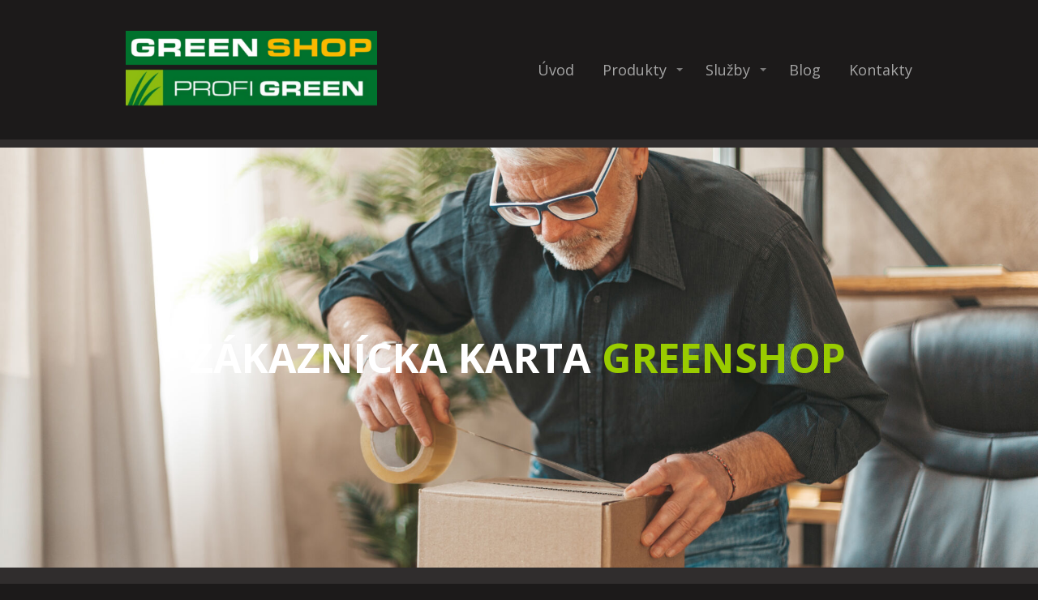

--- FILE ---
content_type: text/html; charset=UTF-8
request_url: https://profigreen.sk/obchodne-podmienky-greenshop/zakaznicka-karta-greenshop-vernostny-system/
body_size: 9086
content:
<!DOCTYPE html>
<html lang="sk-SK">
	<head>
		<meta charset="UTF-8"/>
		<meta http-equiv="X-UA-Compatible" content="IE=edge"/>
		<meta name="viewport" content="width=device-width, initial-scale=1">
		<title>Zákaznícka karta GREENSHOP &#8211; vernostný systém | profigreen.sk</title>

		<meta name='robots' content='max-image-preview:large' />
<link rel="alternate" type="application/rss+xml" title="RSS kanál komentárov webu profigreen.sk &raquo; ku článku Zákaznícka karta GREENSHOP &#8211; vernostný systém" href="https://profigreen.sk/obchodne-podmienky-greenshop/zakaznicka-karta-greenshop-vernostny-system/feed/" />
<style id='wp-emoji-styles-inline-css' type='text/css'>

	img.wp-smiley, img.emoji {
		display: inline !important;
		border: none !important;
		box-shadow: none !important;
		height: 1em !important;
		width: 1em !important;
		margin: 0 0.07em !important;
		vertical-align: -0.1em !important;
		background: none !important;
		padding: 0 !important;
	}
/*# sourceURL=wp-emoji-styles-inline-css */
</style>
<link rel='stylesheet' id='titan-adminbar-styles-css' href='https://profigreen.sk/wp-content/plugins/anti-spam/assets/css/admin-bar.css?ver=7.3.5' type='text/css' media='all' />
<link rel='stylesheet' id='funnels_content_css-css' href='https://profigreen.sk/wp-content/themes/mioweb3/modules/funnels/css/content.css?ver=1769220026' type='text/css' media='all' />
<link rel='stylesheet' id='ve-content-style-css' href='https://profigreen.sk/wp-content/themes/mioweb3/style.css?ver=1769220026' type='text/css' media='all' />
<script type="text/javascript" src="https://profigreen.sk/wp-includes/js/jquery/jquery.min.js?ver=3.7.1" id="jquery-core-js"></script>
<script type="text/javascript" src="https://profigreen.sk/wp-includes/js/jquery/jquery-migrate.min.js?ver=3.4.1" id="jquery-migrate-js"></script>
<link rel='shortlink' href='https://profigreen.sk/?p=3230' />
<link rel="icon" type="image/png" href="https://profigreen.sk/wp-content/uploads/2022/06/G.png"><link rel="apple-touch-icon" href="https://profigreen.sk/wp-content/uploads/2022/06/G.png"><meta property="og:title" content="Zákaznícka karta GREENSHOP &#8211; vernostný systém  "/><meta property="og:url" content="https://profigreen.sk/obchodne-podmienky-greenshop/zakaznicka-karta-greenshop-vernostny-system/"/><meta property="og:site_name" content="profigreen.sk"/><meta property="og:locale" content="sk_SK"/><script type="text/javascript">
		var ajaxurl = "/wp-admin/admin-ajax.php";
		var locale = "sk_SK";
		var template_directory_uri = "https://profigreen.sk/wp-content/themes/mioweb3";
		</script><link id="mw_gf_Open_Sans" href="https://fonts.googleapis.com/css?family=Open+Sans:400,600,700&subset=latin,latin-ext&display=swap" rel="stylesheet" type="text/css"><style></style><style>#header{background: rgba(28, 26, 26, 1);border-bottom: 10px solid #302d2d;}#site_title{font-size: 20px;color: #111111;}#site_title img{max-width:310px;}.mw_header .menu > li > a{font-size: 18px;line-height: 1.2;}.header_nav_container nav .menu > li > a, .mw_header_icons a, .mw_close_header_search{color:#a6a6a6;}.menu_style_h3 .menu > li:after, .menu_style_h4 .menu > li:after{color:#a6a6a6;}#mobile_nav{color:#a6a6a6;}#mobile_nav svg{fill:#a6a6a6;}.mw_to_cart svg{fill:#a6a6a6;}.header_nav_container .sub-menu{background-color:#2e2b2c;}.menu_style_h6 .menu,.menu_style_h6 .mw_header_right_menu,.menu_style_h7 .header_nav_fullwidth_container,.menu_style_h6 #mobile_nav,.menu_style_h7 #mobile_nav{background-color:#121212;}.mw_to_cart:hover svg{fill:#ebb521;}.menu_style_h1 .menu > li.current-menu-item a, .menu_style_h1 .menu > li.current-page-ancestor > a, .menu_style_h3 .menu > li.current-menu-item a, .menu_style_h3 .menu > li.current-page-ancestor > a, .menu_style_h4 .menu > li.current-menu-item a, .menu_style_h4 .menu > li.current-page-ancestor > a, .menu_style_h8 .menu > li.current-menu-item a, .menu_style_h9 .menu > li.current-menu-item a, .mw_header_icons a:hover, .mw_header_search_container .mw_close_header_search:hover, .menu_style_h1 .menu > li:hover > a, .menu_style_h3 .menu > li:hover > a, .menu_style_h4 .menu > li:hover > a, .menu_style_h8 .menu > li:hover > a, .menu_style_h9 .menu > li:hover > a{color:#ebb521;}.menu_style_h2 li span{background-color:#ebb521;}#mobile_nav:hover{color:#ebb521;}#mobile_nav:hover svg{fill:#ebb521;}.menu_style_h5 .menu > li:hover > a, .menu_style_h5 .menu > li.current-menu-item > a, .menu_style_h5 .menu > li.current-page-ancestor > a, .menu_style_h5 .menu > li.current_page_parent > a, .menu_style_h5 .menu > li:hover > a:before{background-color:#ebb521;}.menu_style_h5 .sub-menu{background-color:#ebb521;}.menu_style_h6 .menu > li:hover > a, .menu_style_h6 .menu > li.current-menu-item > a, .menu_style_h6 .menu > li.current-page-ancestor > a, .menu_style_h6 .menu > li.current_page_parent > a, .menu_style_h7 .menu > li:hover > a, .menu_style_h7 .menu > li.current-menu-item > a, .menu_style_h7 .menu > li.current-page-ancestor > a, .menu_style_h7 .menu > li.current_page_parent > a{background-color:#ebb521;}.menu_style_h6 .sub-menu, .menu_style_h7 .sub-menu{background-color:#ebb521;}.mw_header_icons{font-size:20px;}#header_in{padding-top:38px;padding-bottom:38px;}#header.ve_fixed_header_scrolled{}.ve_fixed_header_scrolled #header_in{padding-top:38px;padding-bottom:38px;}.ve_fixed_header_scrolled #site_title{}.ve_fixed_header_scrolled .header_nav_container nav .menu > li > a, .ve_fixed_header_scrolled .mw_header_icons a{}.ve_fixed_header_scrolled.menu_style_h3 .menu > li:after, .ve_fixed_header_scrolled.menu_style_h4 .menu > li:after{}.ve_fixed_header_scrolled #mobile_nav{}.ve_fixed_header_scrolled #mobile_nav svg, .ve_fixed_header_scrolled .mw_to_cart svg{}.ve_fixed_header_scrolled .mw_to_cart:hover svg{fill:#ffb300;}.ve_fixed_header_scrolled.menu_style_h1 .menu > li.current-menu-item a, .ve_fixed_header_scrolled.menu_style_h1 .menu > li.current-page-ancestor > a, .ve_fixed_header_scrolled.menu_style_h3 .menu > li.current-menu-item a, .ve_fixed_header_scrolled.menu_style_h3 .menu > li.current-page-ancestor > a, .ve_fixed_header_scrolled.menu_style_h4 .menu > li.current-menu-item a, .ve_fixed_header_scrolled.menu_style_h4 .menu > li.current-page-ancestor > a, .ve_fixed_header_scrolled.menu_style_h8 .menu > li.current-menu-item a, .ve_fixed_header_scrolled.menu_style_h9 .menu > li.current-menu-item a, .ve_fixed_header_scrolled .mw_header_icons a:hover, .ve_fixed_header_scrolled.menu_style_h1 .menu > li:hover > a, .ve_fixed_header_scrolled.menu_style_h3 .menu > li:hover > a, .ve_fixed_header_scrolled.menu_style_h4 .menu > li:hover > a, .ve_fixed_header_scrolled.menu_style_h8 .menu > li:hover > a, .ve_fixed_header_scrolled.menu_style_h9 .menu > li:hover > a{color:#ffb300;}.ve_fixed_header_scrolled.menu_style_h2 li span{background-color:#ffb300;}.ve_fixed_header_scrolled #mobile_nav:hover{color:#ffb300;}.ve_fixed_header_scrolled #mobile_nav:hover svg{fill:#ffb300;}.ve_fixed_header_scrolled.menu_style_h5 .menu > li:hover > a, .ve_fixed_header_scrolled.menu_style_h5 .menu > li.current-menu-item > a, .ve_fixed_header_scrolled.menu_style_h5 .menu > li.current-page-ancestor > a, .ve_fixed_header_scrolled.menu_style_h5 .menu > li.current_page_parent > a, .ve_fixed_header_scrolled.menu_style_h5 .menu > li:hover > a:before{background-color:#ffb300;}.ve_fixed_header_scrolled.menu_style_h5 .sub-menu{background-color:#ffb300;}.ve_fixed_header_scrolled.menu_style_h6 .menu > li:hover > a, .ve_fixed_header_scrolled.menu_style_h6 .menu > li.current-menu-item > a, .ve_fixed_header_scrolled.menu_style_h6 .menu > li.current-page-ancestor > a, .ve_fixed_header_scrolled.menu_style_h6 .menu > li.current_page_parent > a, .ve_fixed_header_scrolled.menu_style_h7 .menu > li:hover > a, .ve_fixed_header_scrolled.menu_style_h7 .menu > li.current-menu-item > a, .ve_fixed_header_scrolled.menu_style_h7 .menu > li.current-page-ancestor > a, .ve_fixed_header_scrolled.menu_style_h7 .menu > li.current_page_parent > a{background-color:#ffb300;}.ve_fixed_header_scrolled.menu_style_h6 .sub-menu, .ve_fixed_header_scrolled.menu_style_h7 .sub-menu{background-color:#ffb300;}body:not(.page_with_transparent_header) .row_height_full{min-height:calc(100vh - 171.817px);}.page_with_transparent_header .visual_content_main:not(.mw_transparent_header_padding) > .row:first-child .row_fix_width, .page_with_transparent_header .visual_content_main:not(.mw_transparent_header_padding) .mw_page_builder_content > .row:nth-child(2) .row_fix_width{padding-top:151.817px;}.page_with_transparent_header .visual_content_main:not(.mw_transparent_header_padding) > .row:first-child .miocarousel .row_fix_width, .page_with_transparent_header .visual_content_main:not(.mw_transparent_header_padding) .mw_page_builder_content > .row:nth-child(2) .miocarousel .row_fix_width{padding-top:181.817px;}.page_with_transparent_header #wrapper > .empty_content, .page_with_transparent_header .mw_transparent_header_padding{padding-top:171.817px;}#header_in.fix_width, div.ve-header-type2 .header_nav_container{max-width:970px;}#header .mw_search_form{}#footer .footer_end{background: rgba(43, 41, 41, 1);font-size: 13px;color: #7a7a7a;}#row_0.row_text_custom{color: #5ede09;color:#5ede09;}#row_0{background: rgba(255, 255, 255, 1);}#row_0.row_padding_custom{padding-top:133px;padding-bottom:133px;}#row_0 .row_background_container{background-image: url(https://profigreen.sk/wp-content/uploads/2023/01/iStock-1318499788.jpg);background-position: 100% 46%;background-repeat: no-repeat;}#row_0.row_height_custom{min-height:518px;}#row_0.row_height_custom .miocarousel_row .slide{min-height:518px;}#row_0.row_text_custom a:not(.ve_content_button){color:#ffb300;}#element_0_0_0 > .element_content{}#element_0_0_0 .ve_title{font-size: 50px;line-height: 1.2;}#row_1.row_text_custom{}#row_1{background: rgba(48, 45, 45, 1);}#row_1.row_padding_custom{padding-top:65px;padding-bottom:36px;}#element_1_0_0 .ve_title{font-size: 30px;line-height: 1.2;}#element_1_0_1 > .element_content{padding-top:39px;--default-max-width:1414px;}#element_1_0_1 .element_image_overlay_icon_container{background-color:rgba(0,0,0,0.3);}#element_1_0_1 .element_image_container img{object-position:50% 50%;}#element_1_0_1 .mw_image_ratio{padding-bottom:141.44271570014%;}#row_2.row_text_custom{}#row_2{background: rgba(48, 45, 45, 1);}#row_2.row_padding_custom{padding-top:17px;padding-bottom:55px;}#element_2_0_0 > .element_content{padding-top:0px;}#element_2_0_0 .in_element_content{font-size: 20px;}#element_2_0_0 .mw_icon{color:#42a803;}#element_2_0_0 .mw_download_element_background{background-color:#141212;}.ve_content_button_style_basic{color:#ffffff;background: rgba(255, 179, 0, 1);-moz-border-radius: 8px;-webkit-border-radius: 8px;-khtml-border-radius: 8px;border-radius: 8px;padding: calc(1.1em - 0px) 1.8em calc(1.1em - 0px) 1.8em;}.ve_content_button_style_basic .ve_button_subtext{}.ve_content_button_style_basic:hover{color:#ffffff;background: #cc8f00;}.ve_content_button_style_inverse{color:#ffffff;-moz-border-radius: 8px;-webkit-border-radius: 8px;-khtml-border-radius: 8px;border-radius: 8px;border-color:#ffffff;padding: calc(1.1em - 2px) 1.8em calc(1.1em - 2px) 1.8em;}.ve_content_button_style_inverse .ve_button_subtext{}.ve_content_button_style_inverse:hover{color:#2b2929;background: rgba(142, 207, 29, 1);border-color:#8ecf1d;}.ve_content_button_style_1{color:#5ede09;-moz-border-radius: 8px;-webkit-border-radius: 8px;-khtml-border-radius: 8px;border-radius: 8px;border-color:#5ede09;padding: calc(1.1em - 2px) 1.8em calc(1.1em - 2px) 1.8em;}.ve_content_button_style_1 .ve_button_subtext{}.ve_content_button_style_1:hover{color:#5ede09;background: #cc8f00;border-color:#4bb207;}.ve_content_button_style_2{color:#ffb300;-moz-border-radius: 8px;-webkit-border-radius: 8px;-khtml-border-radius: 8px;border-radius: 8px;border-color:#ffb300;padding: calc(1em - 2px) 1.8em calc(1em - 2px) 1.8em;}.ve_content_button_style_2 .ve_button_subtext{}.ve_content_button_style_2:hover{color:#ffb300;background: #cc8f00;border-color:#cc8f00;}.ve_content_button_style_3{color:#db2121;-moz-border-radius: 8px;-webkit-border-radius: 8px;-khtml-border-radius: 8px;border-radius: 8px;border-color:#db2121;border-width:2px;padding: calc(1em - 2px) 1.8em calc(1em - 2px) 1.8em;}.ve_content_button_style_3 .ve_button_subtext{}.ve_content_button_style_3:hover{color:#db2121;background: #bf1e38;border-color:#af1a1a;}.ve_content_button_style_4{color:#8ecf1d;-moz-border-radius: 8px;-webkit-border-radius: 8px;-khtml-border-radius: 8px;border-radius: 8px;border-color:#8ecf1d;padding: calc(1.1em - 2px) 1.8em calc(1.1em - 2px) 1.8em;}.ve_content_button_style_4 .ve_button_subtext{}.ve_content_button_style_4:hover{color:#8ecf1d;background: #72a617;border-color:#72a617;}body{background-color:#1c1a1a;font-size: 13px;font-family: 'Open Sans';color: #111111;font-weight: 400;}.row_text_auto.light_color{color:#111111;}.row_text_default{color:#111111;}.row .light_color{color:#111111;}.row .text_default{color:#111111;}a{color:#ffb300;}.row_text_auto.light_color a:not(.ve_content_button){color:#ffb300;}.row_text_default a:not(.ve_content_button){color:#ffb300;}.row .ve_content_block.text_default a:not(.ve_content_button){color:#ffb300;}a:not(.ve_content_button):hover{color:#5ede09;}.row_text_auto.light_color a:not(.ve_content_button):hover{color:#5ede09;}.row_text_default a:not(.ve_content_button):hover{color:#5ede09;}.row .ve_content_block.text_default a:not(.ve_content_button):hover{color:#5ede09;}.row_text_auto.dark_color{color:#ffffff;}.row_text_invers{color:#ffffff;}.row .text_invers{color:#ffffff;}.row .dark_color:not(.text_default){color:#ffffff;}.blog_entry_content .dark_color:not(.text_default){color:#ffffff;}.row_text_auto.dark_color a:not(.ve_content_button){color:#ffffff;}.row .dark_color:not(.text_default) a:not(.ve_content_button){color:#ffffff;}.row_text_invers a:not(.ve_content_button){color:#ffffff;}.row .ve_content_block.text_invers a:not(.ve_content_button){color:#ffffff;}.row .light_color a:not(.ve_content_button){color:#ffb300;}.row .light_color a:not(.ve_content_button):hover{color:#5ede09;}.title_element_container,.mw_element_items_style_4 .mw_element_item:not(.dark_color) .title_element_container,.mw_element_items_style_7 .mw_element_item:not(.dark_color) .title_element_container,.in_features_element_4 .mw_feature:not(.dark_color) .title_element_container,.in_element_image_text_2 .el_it_text:not(.dark_color) .title_element_container,.in_element_image_text_3 .el_it_text:not(.dark_color) .title_element_container,.entry_content h1,.entry_content h2,.entry_content h3,.entry_content h4,.entry_content h5,.entry_content h6{font-family:Open Sans;font-weight:600;line-height:1.2;}.subtitle_element_container,.mw_element_items_style_4 .mw_element_item:not(.dark_color) .subtitle_element_container,.mw_element_items_style_7 .mw_element_item:not(.dark_color) .subtitle_element_container,.in_features_element_4 .mw_feature:not(.dark_color) .subtitle_element_container,.in_element_image_text_2 .el_it_text:not(.dark_color) .subtitle_element_container,.in_element_image_text_3 .el_it_text:not(.dark_color) .subtitle_element_container{font-family:Open Sans;font-weight:600;}.entry_content h1{font-size: 30px;}.entry_content h2{font-size: 23px;}.entry_content h3{font-size: 18px;}.entry_content h4{font-size: 14px;}.entry_content h5{font-size: 14px;}.entry_content h6{font-size: 14px;}.row_fix_width,.fix_width,.fixed_width_content .visual_content_main,.row_fixed,.fixed_width_page .visual_content_main,.fixed_width_page header,.fixed_width_page footer,.fixed_narrow_width_page #wrapper,#blog-container,.ve-header-type2 .header_nav_container{max-width:970px;}@media screen and (max-width: 969px) {#row_0.row_padding_custom{}#element_0_0_0 > .element_content{padding-top:0px;}#element_0_0_0 .ve_title{}#row_1.row_padding_custom{}#element_1_0_1 > .element_content{padding-top:0px;}#row_2.row_padding_custom{}#element_2_0_0 > .element_content{padding-top:0px;}}@media screen and (max-width: 767px) {#row_0.row_padding_custom{}#element_0_0_0 > .element_content{padding-top:0px;}#element_0_0_0 .ve_title{font-size:35px;}#row_1.row_padding_custom{}#element_1_0_1 > .element_content{padding-top:0px;}#row_2.row_padding_custom{}#element_2_0_0 > .element_content{padding-top:0px;}}</style><style type="text/css">.recentcomments a{display:inline !important;padding:0 !important;margin:0 !important;}</style>	<style id='global-styles-inline-css' type='text/css'>
:root{--wp--preset--aspect-ratio--square: 1;--wp--preset--aspect-ratio--4-3: 4/3;--wp--preset--aspect-ratio--3-4: 3/4;--wp--preset--aspect-ratio--3-2: 3/2;--wp--preset--aspect-ratio--2-3: 2/3;--wp--preset--aspect-ratio--16-9: 16/9;--wp--preset--aspect-ratio--9-16: 9/16;--wp--preset--color--black: #000000;--wp--preset--color--cyan-bluish-gray: #abb8c3;--wp--preset--color--white: #ffffff;--wp--preset--color--pale-pink: #f78da7;--wp--preset--color--vivid-red: #cf2e2e;--wp--preset--color--luminous-vivid-orange: #ff6900;--wp--preset--color--luminous-vivid-amber: #fcb900;--wp--preset--color--light-green-cyan: #7bdcb5;--wp--preset--color--vivid-green-cyan: #00d084;--wp--preset--color--pale-cyan-blue: #8ed1fc;--wp--preset--color--vivid-cyan-blue: #0693e3;--wp--preset--color--vivid-purple: #9b51e0;--wp--preset--gradient--vivid-cyan-blue-to-vivid-purple: linear-gradient(135deg,rgb(6,147,227) 0%,rgb(155,81,224) 100%);--wp--preset--gradient--light-green-cyan-to-vivid-green-cyan: linear-gradient(135deg,rgb(122,220,180) 0%,rgb(0,208,130) 100%);--wp--preset--gradient--luminous-vivid-amber-to-luminous-vivid-orange: linear-gradient(135deg,rgb(252,185,0) 0%,rgb(255,105,0) 100%);--wp--preset--gradient--luminous-vivid-orange-to-vivid-red: linear-gradient(135deg,rgb(255,105,0) 0%,rgb(207,46,46) 100%);--wp--preset--gradient--very-light-gray-to-cyan-bluish-gray: linear-gradient(135deg,rgb(238,238,238) 0%,rgb(169,184,195) 100%);--wp--preset--gradient--cool-to-warm-spectrum: linear-gradient(135deg,rgb(74,234,220) 0%,rgb(151,120,209) 20%,rgb(207,42,186) 40%,rgb(238,44,130) 60%,rgb(251,105,98) 80%,rgb(254,248,76) 100%);--wp--preset--gradient--blush-light-purple: linear-gradient(135deg,rgb(255,206,236) 0%,rgb(152,150,240) 100%);--wp--preset--gradient--blush-bordeaux: linear-gradient(135deg,rgb(254,205,165) 0%,rgb(254,45,45) 50%,rgb(107,0,62) 100%);--wp--preset--gradient--luminous-dusk: linear-gradient(135deg,rgb(255,203,112) 0%,rgb(199,81,192) 50%,rgb(65,88,208) 100%);--wp--preset--gradient--pale-ocean: linear-gradient(135deg,rgb(255,245,203) 0%,rgb(182,227,212) 50%,rgb(51,167,181) 100%);--wp--preset--gradient--electric-grass: linear-gradient(135deg,rgb(202,248,128) 0%,rgb(113,206,126) 100%);--wp--preset--gradient--midnight: linear-gradient(135deg,rgb(2,3,129) 0%,rgb(40,116,252) 100%);--wp--preset--font-size--small: 13px;--wp--preset--font-size--medium: 20px;--wp--preset--font-size--large: 36px;--wp--preset--font-size--x-large: 42px;--wp--preset--spacing--20: 0.44rem;--wp--preset--spacing--30: 0.67rem;--wp--preset--spacing--40: 1rem;--wp--preset--spacing--50: 1.5rem;--wp--preset--spacing--60: 2.25rem;--wp--preset--spacing--70: 3.38rem;--wp--preset--spacing--80: 5.06rem;--wp--preset--shadow--natural: 6px 6px 9px rgba(0, 0, 0, 0.2);--wp--preset--shadow--deep: 12px 12px 50px rgba(0, 0, 0, 0.4);--wp--preset--shadow--sharp: 6px 6px 0px rgba(0, 0, 0, 0.2);--wp--preset--shadow--outlined: 6px 6px 0px -3px rgb(255, 255, 255), 6px 6px rgb(0, 0, 0);--wp--preset--shadow--crisp: 6px 6px 0px rgb(0, 0, 0);}:where(.is-layout-flex){gap: 0.5em;}:where(.is-layout-grid){gap: 0.5em;}body .is-layout-flex{display: flex;}.is-layout-flex{flex-wrap: wrap;align-items: center;}.is-layout-flex > :is(*, div){margin: 0;}body .is-layout-grid{display: grid;}.is-layout-grid > :is(*, div){margin: 0;}:where(.wp-block-columns.is-layout-flex){gap: 2em;}:where(.wp-block-columns.is-layout-grid){gap: 2em;}:where(.wp-block-post-template.is-layout-flex){gap: 1.25em;}:where(.wp-block-post-template.is-layout-grid){gap: 1.25em;}.has-black-color{color: var(--wp--preset--color--black) !important;}.has-cyan-bluish-gray-color{color: var(--wp--preset--color--cyan-bluish-gray) !important;}.has-white-color{color: var(--wp--preset--color--white) !important;}.has-pale-pink-color{color: var(--wp--preset--color--pale-pink) !important;}.has-vivid-red-color{color: var(--wp--preset--color--vivid-red) !important;}.has-luminous-vivid-orange-color{color: var(--wp--preset--color--luminous-vivid-orange) !important;}.has-luminous-vivid-amber-color{color: var(--wp--preset--color--luminous-vivid-amber) !important;}.has-light-green-cyan-color{color: var(--wp--preset--color--light-green-cyan) !important;}.has-vivid-green-cyan-color{color: var(--wp--preset--color--vivid-green-cyan) !important;}.has-pale-cyan-blue-color{color: var(--wp--preset--color--pale-cyan-blue) !important;}.has-vivid-cyan-blue-color{color: var(--wp--preset--color--vivid-cyan-blue) !important;}.has-vivid-purple-color{color: var(--wp--preset--color--vivid-purple) !important;}.has-black-background-color{background-color: var(--wp--preset--color--black) !important;}.has-cyan-bluish-gray-background-color{background-color: var(--wp--preset--color--cyan-bluish-gray) !important;}.has-white-background-color{background-color: var(--wp--preset--color--white) !important;}.has-pale-pink-background-color{background-color: var(--wp--preset--color--pale-pink) !important;}.has-vivid-red-background-color{background-color: var(--wp--preset--color--vivid-red) !important;}.has-luminous-vivid-orange-background-color{background-color: var(--wp--preset--color--luminous-vivid-orange) !important;}.has-luminous-vivid-amber-background-color{background-color: var(--wp--preset--color--luminous-vivid-amber) !important;}.has-light-green-cyan-background-color{background-color: var(--wp--preset--color--light-green-cyan) !important;}.has-vivid-green-cyan-background-color{background-color: var(--wp--preset--color--vivid-green-cyan) !important;}.has-pale-cyan-blue-background-color{background-color: var(--wp--preset--color--pale-cyan-blue) !important;}.has-vivid-cyan-blue-background-color{background-color: var(--wp--preset--color--vivid-cyan-blue) !important;}.has-vivid-purple-background-color{background-color: var(--wp--preset--color--vivid-purple) !important;}.has-black-border-color{border-color: var(--wp--preset--color--black) !important;}.has-cyan-bluish-gray-border-color{border-color: var(--wp--preset--color--cyan-bluish-gray) !important;}.has-white-border-color{border-color: var(--wp--preset--color--white) !important;}.has-pale-pink-border-color{border-color: var(--wp--preset--color--pale-pink) !important;}.has-vivid-red-border-color{border-color: var(--wp--preset--color--vivid-red) !important;}.has-luminous-vivid-orange-border-color{border-color: var(--wp--preset--color--luminous-vivid-orange) !important;}.has-luminous-vivid-amber-border-color{border-color: var(--wp--preset--color--luminous-vivid-amber) !important;}.has-light-green-cyan-border-color{border-color: var(--wp--preset--color--light-green-cyan) !important;}.has-vivid-green-cyan-border-color{border-color: var(--wp--preset--color--vivid-green-cyan) !important;}.has-pale-cyan-blue-border-color{border-color: var(--wp--preset--color--pale-cyan-blue) !important;}.has-vivid-cyan-blue-border-color{border-color: var(--wp--preset--color--vivid-cyan-blue) !important;}.has-vivid-purple-border-color{border-color: var(--wp--preset--color--vivid-purple) !important;}.has-vivid-cyan-blue-to-vivid-purple-gradient-background{background: var(--wp--preset--gradient--vivid-cyan-blue-to-vivid-purple) !important;}.has-light-green-cyan-to-vivid-green-cyan-gradient-background{background: var(--wp--preset--gradient--light-green-cyan-to-vivid-green-cyan) !important;}.has-luminous-vivid-amber-to-luminous-vivid-orange-gradient-background{background: var(--wp--preset--gradient--luminous-vivid-amber-to-luminous-vivid-orange) !important;}.has-luminous-vivid-orange-to-vivid-red-gradient-background{background: var(--wp--preset--gradient--luminous-vivid-orange-to-vivid-red) !important;}.has-very-light-gray-to-cyan-bluish-gray-gradient-background{background: var(--wp--preset--gradient--very-light-gray-to-cyan-bluish-gray) !important;}.has-cool-to-warm-spectrum-gradient-background{background: var(--wp--preset--gradient--cool-to-warm-spectrum) !important;}.has-blush-light-purple-gradient-background{background: var(--wp--preset--gradient--blush-light-purple) !important;}.has-blush-bordeaux-gradient-background{background: var(--wp--preset--gradient--blush-bordeaux) !important;}.has-luminous-dusk-gradient-background{background: var(--wp--preset--gradient--luminous-dusk) !important;}.has-pale-ocean-gradient-background{background: var(--wp--preset--gradient--pale-ocean) !important;}.has-electric-grass-gradient-background{background: var(--wp--preset--gradient--electric-grass) !important;}.has-midnight-gradient-background{background: var(--wp--preset--gradient--midnight) !important;}.has-small-font-size{font-size: var(--wp--preset--font-size--small) !important;}.has-medium-font-size{font-size: var(--wp--preset--font-size--medium) !important;}.has-large-font-size{font-size: var(--wp--preset--font-size--large) !important;}.has-x-large-font-size{font-size: var(--wp--preset--font-size--x-large) !important;}
/*# sourceURL=global-styles-inline-css */
</style>
</head>
<body class="wp-singular page-template-default page page-id-3230 page-child parent-pageid-3058 wp-theme-mioweb3 ve_list_style16 desktop_view">
<div id="wrapper">
<header><div id="header" class="mw_header ve-header-type1 menu_style_h1 menu_active_color_dark menu_submenu_bg_dark ve_fixed_header background_cover header_menu_align_right"><div class="header_background_container background_container "><div class="background_overlay"></div></div><div id="header_in" class="fix_width">		<a href="https://profigreen.sk" id="site_title" title="profigreen.sk">
		<img width="461" height="139" src="https://profigreen.sk/wp-content/uploads/2020/09/LOGO-GREENSHOP_PROFI-GREEN-461x139.png" class="" alt="profigreen.sk" sizes="(min-width: 310px) 310px, (min-width:767px) 100vw, (min-width:310px) 310px, 90vw" decoding="async" fetchpriority="high" srcset="https://profigreen.sk/wp-content/uploads/2020/09/LOGO-GREENSHOP_PROFI-GREEN-461x139.png 461w, https://profigreen.sk/wp-content/uploads/2020/09/LOGO-GREENSHOP_PROFI-GREEN-300x90.png 300w, https://profigreen.sk/wp-content/uploads/2020/09/LOGO-GREENSHOP_PROFI-GREEN-297x89.png 297w, https://profigreen.sk/wp-content/uploads/2020/09/LOGO-GREENSHOP_PROFI-GREEN-213x64.png 213w, https://profigreen.sk/wp-content/uploads/2020/09/LOGO-GREENSHOP_PROFI-GREEN-171x51.png 171w, https://profigreen.sk/wp-content/uploads/2020/09/LOGO-GREENSHOP_PROFI-GREEN.png 588w" />		</a>
				<a href="#" id="mobile_nav">
			<div class="mobile_nav_inner">
				<span>MENU</span>
				<svg version="1.1" xmlns="http://www.w3.org/2000/svg"  width="24" height="24" viewBox="0 0 24 24"><path d="M21 11h-18c-0.6 0-1 0.4-1 1s0.4 1 1 1h18c0.6 0 1-0.4 1-1s-0.4-1-1-1z"/><path d="M3 7h18c0.6 0 1-0.4 1-1s-0.4-1-1-1h-18c-0.6 0-1 0.4-1 1s0.4 1 1 1z"/><path d="M21 17h-18c-0.6 0-1 0.4-1 1s0.4 1 1 1h18c0.6 0 1-0.4 1-1s-0.4-1-1-1z"/></svg>			</div>
		</a>
		<div class="header_nav_container"><nav><div id="mobile_nav_close"><svg version="1.1" xmlns="http://www.w3.org/2000/svg"  width="24" height="24" viewBox="0 0 24 24"><path d="M13.4 12l5.3-5.3c0.4-0.4 0.4-1 0-1.4s-1-0.4-1.4 0l-5.3 5.3-5.3-5.3c-0.4-0.4-1-0.4-1.4 0s-0.4 1 0 1.4l5.3 5.3-5.3 5.3c-0.4 0.4-0.4 1 0 1.4 0.2 0.2 0.4 0.3 0.7 0.3s0.5-0.1 0.7-0.3l5.3-5.3 5.3 5.3c0.2 0.2 0.5 0.3 0.7 0.3s0.5-0.1 0.7-0.3c0.4-0.4 0.4-1 0-1.4l-5.3-5.3z"/></svg></div><div class="mw_header_menu_container"><div class="mw_header_menu_wrap"><ul id="menu-o-nas" class="menu"><li id="menu-item-21" class="menu-item menu-item-type-post_type menu-item-object-page menu-item-home menu-item-21"><a href="https://profigreen.sk/">Úvod</a><span></span></li>
<li id="menu-item-131" class="menu-item menu-item-type-post_type menu-item-object-page menu-item-has-children menu-item-131"><a href="https://profigreen.sk/produkty/">Produkty</a><span></span>
<ul class="sub-menu">
	<li id="menu-item-247" class="menu-item menu-item-type-post_type menu-item-object-page menu-item-247"><a href="https://profigreen.sk/travnik/">Rolovaný trávnik</a><span></span></li>
	<li id="menu-item-391" class="menu-item menu-item-type-post_type menu-item-object-page menu-item-391"><a href="https://profigreen.sk/travne-osiva/">Trávne osivá</a><span></span></li>
	<li id="menu-item-421" class="menu-item menu-item-type-post_type menu-item-object-page menu-item-421"><a href="https://profigreen.sk/hnojiva/">Hnojivá</a><span></span></li>
	<li id="menu-item-461" class="menu-item menu-item-type-post_type menu-item-object-page menu-item-461"><a href="https://profigreen.sk/produkty-zavlahy-toro/">Závlahy TORO</a><span></span></li>
	<li id="menu-item-576" class="menu-item menu-item-type-post_type menu-item-object-page menu-item-576"><a href="https://profigreen.sk/osvetlenie-in-lite/">Osvetlenie in-lite</a><span></span></li>
	<li id="menu-item-1188" class="menu-item menu-item-type-post_type menu-item-object-page menu-item-1188"><a href="https://profigreen.sk/jazierkova-technika/">Jazierková technika</a><span></span></li>
	<li id="menu-item-1578" class="menu-item menu-item-type-post_type menu-item-object-page menu-item-1578"><a href="https://profigreen.sk/zahradna-mechanizacia/">Záhradná mechanizácia</a><span></span></li>
	<li id="menu-item-1623" class="menu-item menu-item-type-post_type menu-item-object-page menu-item-1623"><a href="https://profigreen.sk/zahradne-naradie/">Náradie pre záhradu</a><span></span></li>
	<li id="menu-item-2344" class="menu-item menu-item-type-post_type menu-item-object-page menu-item-2344"><a href="https://profigreen.sk/materialy-zahrada/">Materiály pre záhradu</a><span></span></li>
	<li id="menu-item-1740" class="menu-item menu-item-type-post_type menu-item-object-page menu-item-1740"><a href="https://profigreen.sk/zavlaha-povrchova/">Povrchová závlaha</a><span></span></li>
	<li id="menu-item-2241" class="menu-item menu-item-type-post_type menu-item-object-page menu-item-2241"><a href="https://profigreen.sk/zahradny-nabytok/">Záhradný nábytok</a><span></span></li>
	<li id="menu-item-2063" class="menu-item menu-item-type-post_type menu-item-object-page menu-item-2063"><a href="https://profigreen.sk/solarne-osvetlenie/">Solárne osvetlenie</a><span></span></li>
	<li id="menu-item-2213" class="menu-item menu-item-type-post_type menu-item-object-page menu-item-2213"><a href="https://profigreen.sk/dekoracie-zahrada/">Dekorácie pre záhradu</a><span></span></li>
	<li id="menu-item-1936" class="menu-item menu-item-type-post_type menu-item-object-page menu-item-1936"><a href="https://profigreen.sk/sortiment-pre-deti/">Sortiment pre deti</a><span></span></li>
	<li id="menu-item-1875" class="menu-item menu-item-type-post_type menu-item-object-page menu-item-1875"><a href="https://profigreen.sk/domace-pestovanie/">Domáce pestovanie</a><span></span></li>
	<li id="menu-item-2349" class="menu-item menu-item-type-post_type menu-item-object-page menu-item-2349"><a href="https://profigreen.sk/ochranne-latky-a-pripravky/">Ochranné látky a prípravky</a><span></span></li>
</ul>
</li>
<li id="menu-item-2979" class="menu-item menu-item-type-post_type menu-item-object-page menu-item-has-children menu-item-2979"><a href="https://profigreen.sk/sluzby/">Služby</a><span></span>
<ul class="sub-menu">
	<li id="menu-item-2755" class="menu-item menu-item-type-post_type menu-item-object-page menu-item-2755"><a href="https://profigreen.sk/odborne-poradenstvo/">Odborné poradenstvo</a><span></span></li>
	<li id="menu-item-3654" class="menu-item menu-item-type-post_type menu-item-object-page menu-item-3654"><a href="https://profigreen.sk/sluzby-zahradneho-architekta/">Služby záhradného architekta</a><span></span></li>
	<li id="menu-item-2851" class="menu-item menu-item-type-post_type menu-item-object-page menu-item-2851"><a href="https://profigreen.sk/vypracovanie-projektu-automatickeho-zavlahoveho-systemu-toro/">Vypracovanie projektu automatického závlahového systému TORO</a><span></span></li>
	<li id="menu-item-2794" class="menu-item menu-item-type-post_type menu-item-object-page menu-item-2794"><a href="https://profigreen.sk/doporucenie-zahradnickej-realizacnej-firmy/">Doporučenie záhradníckej realizačnej firmy</a><span></span></li>
	<li id="menu-item-2588" class="menu-item menu-item-type-post_type menu-item-object-page menu-item-2588"><a href="https://profigreen.sk/pozicovna-naradia-a-malej-mechanizacie/">Požičovňa náradia a malej mechanizácie</a><span></span></li>
</ul>
</li>
<li id="menu-item-23" class="menu-item menu-item-type-post_type menu-item-object-page menu-item-23"><a href="https://profigreen.sk/blog/">Blog</a><span></span></li>
<li id="menu-item-940" class="menu-item menu-item-type-post_type menu-item-object-page menu-item-940"><a href="https://profigreen.sk/kontakty-greenshop-profigreen/">Kontakty</a><span></span></li>
</ul></div></div></nav></div></div></div></header><div class="visual_content  visual_content_main "><div id="row_0" class="row row_basic row_content row_basic ve_valign_center row_height_custom row_padding_custom row_text_custom dark_color" ><div class="row_background_container background_container  background_cover"><div class="background_overlay"></div></div><div class="row_fix_width"><div class="col col-one col-first col-last"><div  id="element_0_0_0"  class="element_container title_element_container "><div  class="element_content element_align_center"><div class="ve_title ve_title_style_1"><p style="text-align: center;"><span style="color: #ffffff;"><strong>ZÁKAZNÍCKA KARTA <span style="color: #99cc00;">GREENSHOP</span><br /></strong></span></p>
</div><div class="cms_clear"></div></div></div></div></div></div><div id="row_1" class="row row_basic row_content row_basic ve_valign_center row_height_default row_padding_custom row_text_auto dark_color" ><div class="row_background_container background_container "><div class="background_overlay"></div></div><div class="row_fix_width"><div class="col col-one col_1_0 col-first col-last"><div  id="element_1_0_0"  class="element_container title_element_container "><div  class="element_content "><div class="ve_title ve_title_style_1"><p>Zákaznícka karta <span style="color: #99cc00;">GREENSHOP</span> - vernostný systém</p>
</div><div class="cms_clear"></div></div></div><div  id="element_1_0_1"  class="element_container image_element_container "><div  class="element_content element_align_center"><div class="element_image element_image_1 ve_center "><div class="element_image_container  element_image_container_png" ><div class=" mw_image_ratio"><img width="970" height="1372" src="https://profigreen.sk/wp-content/uploads/2023/03/Obchodne-podmienky-GREENSHOP-1-970x1372.png" class="" alt="" sizes="(min-width: 970px) 970px, (min-width:767px) 100vw, 90vw" loading="lazy" decoding="async" srcset="https://profigreen.sk/wp-content/uploads/2023/03/Obchodne-podmienky-GREENSHOP-1-970x1372.png 970w, https://profigreen.sk/wp-content/uploads/2023/03/Obchodne-podmienky-GREENSHOP-1-212x300.png 212w, https://profigreen.sk/wp-content/uploads/2023/03/Obchodne-podmienky-GREENSHOP-1-724x1024.png 724w, https://profigreen.sk/wp-content/uploads/2023/03/Obchodne-podmienky-GREENSHOP-1-768x1086.png 768w, https://profigreen.sk/wp-content/uploads/2023/03/Obchodne-podmienky-GREENSHOP-1-1086x1536.png 1086w, https://profigreen.sk/wp-content/uploads/2023/03/Obchodne-podmienky-GREENSHOP-1-461x652.png 461w, https://profigreen.sk/wp-content/uploads/2023/03/Obchodne-podmienky-GREENSHOP-1-297x420.png 297w, https://profigreen.sk/wp-content/uploads/2023/03/Obchodne-podmienky-GREENSHOP-1-213x301.png 213w, https://profigreen.sk/wp-content/uploads/2023/03/Obchodne-podmienky-GREENSHOP-1-171x242.png 171w, https://profigreen.sk/wp-content/uploads/2023/03/Obchodne-podmienky-GREENSHOP-1.png 1414w" /></div></div></div><div class="cms_clear"></div></div></div></div></div></div><div id="row_2" class="row row_basic row_content row_basic ve_valign_center row_height_default row_padding_custom row_text_auto dark_color" ><div class="row_background_container background_container "><div class="background_overlay"></div></div><div class="row_fix_width"><div class="col col-one col_2_0 col-first col-last"><div  id="element_2_0_0"  class="element_container member_download_element_container "><div  class="element_content element_align_center"><ul class="in_element_content mw_download_element mw_download_element_style_1  mw_element_item_corners1 mw_element_item_borders dark_color mw_download_element_background"><li class="mw_icon_text ">
                <a href="https://profigreen.sk/wp-content/uploads/2023/03/Zakaznicka-karta-GREENSHOP-formular-2.pdf" download rel="nofollow" class="mw_icon_text-icon mw_icon_style_2  dark_color">
                    <div class="mw_icon">
                        <i><svg version="1.1" xmlns="http://www.w3.org/2000/svg"  width="24" height="24" viewBox="0 0 24 24"><path d="M21 14c-0.6 0-1 0.4-1 1v4c0 0.6-0.4 1-1 1h-14c-0.6 0-1-0.4-1-1v-4c0-0.6-0.4-1-1-1s-1 0.4-1 1v4c0 1.7 1.3 3 3 3h14c1.7 0 3-1.3 3-3v-4c0-0.6-0.4-1-1-1z"/><path d="M11.3 15.7c0.1 0.1 0.2 0.2 0.3 0.2 0.1 0.1 0.3 0.1 0.4 0.1s0.3 0 0.4-0.1c0.1-0.1 0.2-0.1 0.3-0.2l5-5c0.4-0.4 0.4-1 0-1.4s-1-0.4-1.4 0l-3.3 3.3v-9.6c0-0.6-0.4-1-1-1s-1 0.4-1 1v9.6l-3.3-3.3c-0.4-0.4-1-0.4-1.4 0s-0.4 1 0 1.4l5 5z"/></svg></i>
                    </div>
                </a>
                <div class="mw_icon_text-text">
                    <a rel="nofollow" href="https://profigreen.sk/wp-content/uploads/2023/03/Zakaznicka-karta-GREENSHOP-formular-2.pdf" download>STIAHNITE SI ... Zákaznícka karta GREENSHOP - formulár</a>
                    
                </div>
            </li></ul></div></div></div></div></div></div><footer>
	<div id="footer"><div class="footer_end footer_type2"><div class="background_overlay"></div>
<div id="footer-in" class="footer-in fix_width footer_with_menu">
	<div id="site_footer_nav"><ul id="menu-o-nas-1" class="menu"><li class="menu-item menu-item-type-post_type menu-item-object-page menu-item-home menu-item-21"><a href="https://profigreen.sk/">Úvod</a></li>
<li class="menu-item menu-item-type-post_type menu-item-object-page menu-item-131"><a href="https://profigreen.sk/produkty/">Produkty</a></li>
<li class="menu-item menu-item-type-post_type menu-item-object-page menu-item-2979"><a href="https://profigreen.sk/sluzby/">Služby</a></li>
<li class="menu-item menu-item-type-post_type menu-item-object-page menu-item-23"><a href="https://profigreen.sk/blog/">Blog</a></li>
<li class="menu-item menu-item-type-post_type menu-item-object-page menu-item-940"><a href="https://profigreen.sk/kontakty-greenshop-profigreen/">Kontakty</a></li>
</ul></div>	<div
		id="site_copyright">Práva vyhradené GREENSHOP a PROFI GREEN</div>

			<div id="site_poweredby">
		Vytvorené na platforme <a target="_blank" href="https://mioweb.cz?utm_campaign=mioweb_footer">Mioweb</a>		</div>
		<div class="cms_clear"></div>
</div>
</div></div></footer>
<script type="speculationrules">
{"prefetch":[{"source":"document","where":{"and":[{"href_matches":"/*"},{"not":{"href_matches":["/wp-*.php","/wp-admin/*","/wp-content/uploads/*","/wp-content/*","/wp-content/plugins/*","/wp-content/themes/mioweb3/*","/*\\?(.+)"]}},{"not":{"selector_matches":"a[rel~=\"nofollow\"]"}},{"not":{"selector_matches":".no-prefetch, .no-prefetch a"}}]},"eagerness":"conservative"}]}
</script>
<svg aria-hidden="true" style="position: absolute; width: 0; height: 0; overflow: hidden;" version="1.1" xmlns="http://www.w3.org/2000/svg" xmlns:xlink="http://www.w3.org/1999/xlink"><defs></defs></svg><div class="body_background_container background_container "><div class="background_overlay"></div></div><style></style><script type="text/javascript" src="https://profigreen.sk/wp-content/plugins/anti-spam/assets/js/anti-spam.js?ver=7.3.5" id="anti-spam-script-js"></script>
<script type="text/javascript" src="https://profigreen.sk/wp-content/themes/mioweb3/library/visualeditor/js/front_menu.js?ver=1769220026" id="front_menu-js"></script>
<script type="text/javascript" id="ve-front-script-js-extra">
/* <![CDATA[ */
var front_texts = {"required":"Mus\u00edte vyplni\u0165 v\u0161etky povinn\u00e9 \u00fadaje.","wrongemail":"Emailov\u00e1 adresa nie je platn\u00e1. Skontrolujte pros\u00edm \u010di je vyplnen\u00e1 spr\u00e1vne.","wrongnumber":"Zadejte pros\u00edm platn\u00e9 \u010d\u00edslo.","nosended":"Zpr\u00e1va se nepoda\u0159ila z nezn\u00e1m\u00e9ho d\u016fvodu odeslat.","wrongnumber2":"Zadejte pros\u00edm platn\u00e9 \u010d\u00edslo. Spr\u00e1vn\u00fd form\u00e1t telefonn\u00edho \u010d\u00edsla je nap\u0159.: \"+420733987123\"."};
//# sourceURL=ve-front-script-js-extra
/* ]]> */
</script>
<script type="text/javascript" src="https://profigreen.sk/wp-content/themes/mioweb3/library/visualeditor/js/front.js?ver=1769220026" id="ve-front-script-js"></script>
<script type="text/javascript" src="https://profigreen.sk/wp-includes/js/comment-reply.min.js?ver=6.9" id="comment-reply-js" async="async" data-wp-strategy="async" fetchpriority="low"></script>
<script id="wp-emoji-settings" type="application/json">
{"baseUrl":"https://s.w.org/images/core/emoji/17.0.2/72x72/","ext":".png","svgUrl":"https://s.w.org/images/core/emoji/17.0.2/svg/","svgExt":".svg","source":{"concatemoji":"https://profigreen.sk/wp-includes/js/wp-emoji-release.min.js?ver=6.9"}}
</script>
<script type="module">
/* <![CDATA[ */
/*! This file is auto-generated */
const a=JSON.parse(document.getElementById("wp-emoji-settings").textContent),o=(window._wpemojiSettings=a,"wpEmojiSettingsSupports"),s=["flag","emoji"];function i(e){try{var t={supportTests:e,timestamp:(new Date).valueOf()};sessionStorage.setItem(o,JSON.stringify(t))}catch(e){}}function c(e,t,n){e.clearRect(0,0,e.canvas.width,e.canvas.height),e.fillText(t,0,0);t=new Uint32Array(e.getImageData(0,0,e.canvas.width,e.canvas.height).data);e.clearRect(0,0,e.canvas.width,e.canvas.height),e.fillText(n,0,0);const a=new Uint32Array(e.getImageData(0,0,e.canvas.width,e.canvas.height).data);return t.every((e,t)=>e===a[t])}function p(e,t){e.clearRect(0,0,e.canvas.width,e.canvas.height),e.fillText(t,0,0);var n=e.getImageData(16,16,1,1);for(let e=0;e<n.data.length;e++)if(0!==n.data[e])return!1;return!0}function u(e,t,n,a){switch(t){case"flag":return n(e,"\ud83c\udff3\ufe0f\u200d\u26a7\ufe0f","\ud83c\udff3\ufe0f\u200b\u26a7\ufe0f")?!1:!n(e,"\ud83c\udde8\ud83c\uddf6","\ud83c\udde8\u200b\ud83c\uddf6")&&!n(e,"\ud83c\udff4\udb40\udc67\udb40\udc62\udb40\udc65\udb40\udc6e\udb40\udc67\udb40\udc7f","\ud83c\udff4\u200b\udb40\udc67\u200b\udb40\udc62\u200b\udb40\udc65\u200b\udb40\udc6e\u200b\udb40\udc67\u200b\udb40\udc7f");case"emoji":return!a(e,"\ud83e\u1fac8")}return!1}function f(e,t,n,a){let r;const o=(r="undefined"!=typeof WorkerGlobalScope&&self instanceof WorkerGlobalScope?new OffscreenCanvas(300,150):document.createElement("canvas")).getContext("2d",{willReadFrequently:!0}),s=(o.textBaseline="top",o.font="600 32px Arial",{});return e.forEach(e=>{s[e]=t(o,e,n,a)}),s}function r(e){var t=document.createElement("script");t.src=e,t.defer=!0,document.head.appendChild(t)}a.supports={everything:!0,everythingExceptFlag:!0},new Promise(t=>{let n=function(){try{var e=JSON.parse(sessionStorage.getItem(o));if("object"==typeof e&&"number"==typeof e.timestamp&&(new Date).valueOf()<e.timestamp+604800&&"object"==typeof e.supportTests)return e.supportTests}catch(e){}return null}();if(!n){if("undefined"!=typeof Worker&&"undefined"!=typeof OffscreenCanvas&&"undefined"!=typeof URL&&URL.createObjectURL&&"undefined"!=typeof Blob)try{var e="postMessage("+f.toString()+"("+[JSON.stringify(s),u.toString(),c.toString(),p.toString()].join(",")+"));",a=new Blob([e],{type:"text/javascript"});const r=new Worker(URL.createObjectURL(a),{name:"wpTestEmojiSupports"});return void(r.onmessage=e=>{i(n=e.data),r.terminate(),t(n)})}catch(e){}i(n=f(s,u,c,p))}t(n)}).then(e=>{for(const n in e)a.supports[n]=e[n],a.supports.everything=a.supports.everything&&a.supports[n],"flag"!==n&&(a.supports.everythingExceptFlag=a.supports.everythingExceptFlag&&a.supports[n]);var t;a.supports.everythingExceptFlag=a.supports.everythingExceptFlag&&!a.supports.flag,a.supports.everything||((t=a.source||{}).concatemoji?r(t.concatemoji):t.wpemoji&&t.twemoji&&(r(t.twemoji),r(t.wpemoji)))});
//# sourceURL=https://profigreen.sk/wp-includes/js/wp-emoji-loader.min.js
/* ]]> */
</script>
</div>  <!-- wrapper -->
</body>

</html>
